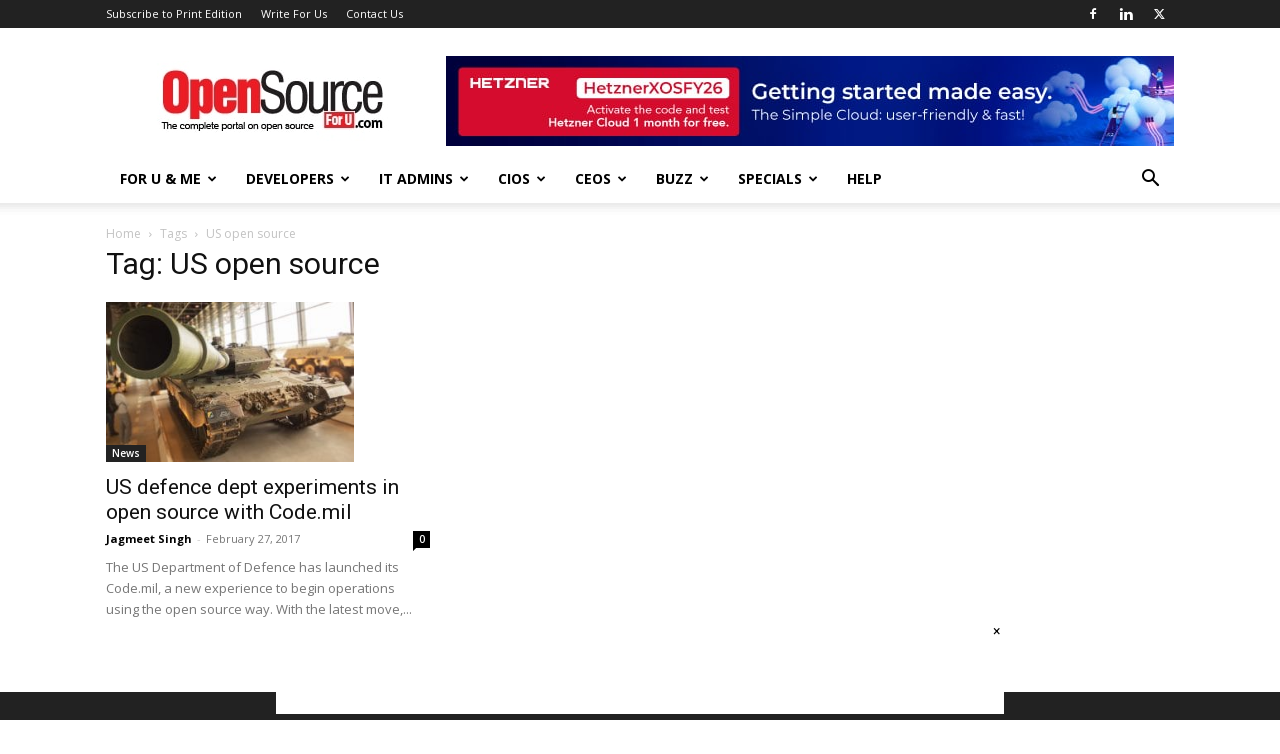

--- FILE ---
content_type: text/html; charset=utf-8
request_url: https://www.google.com/recaptcha/api2/aframe
body_size: 266
content:
<!DOCTYPE HTML><html><head><meta http-equiv="content-type" content="text/html; charset=UTF-8"></head><body><script nonce="ypfSfTfEEhZ-rzML6Um_PQ">/** Anti-fraud and anti-abuse applications only. See google.com/recaptcha */ try{var clients={'sodar':'https://pagead2.googlesyndication.com/pagead/sodar?'};window.addEventListener("message",function(a){try{if(a.source===window.parent){var b=JSON.parse(a.data);var c=clients[b['id']];if(c){var d=document.createElement('img');d.src=c+b['params']+'&rc='+(localStorage.getItem("rc::a")?sessionStorage.getItem("rc::b"):"");window.document.body.appendChild(d);sessionStorage.setItem("rc::e",parseInt(sessionStorage.getItem("rc::e")||0)+1);localStorage.setItem("rc::h",'1768654718791');}}}catch(b){}});window.parent.postMessage("_grecaptcha_ready", "*");}catch(b){}</script></body></html>